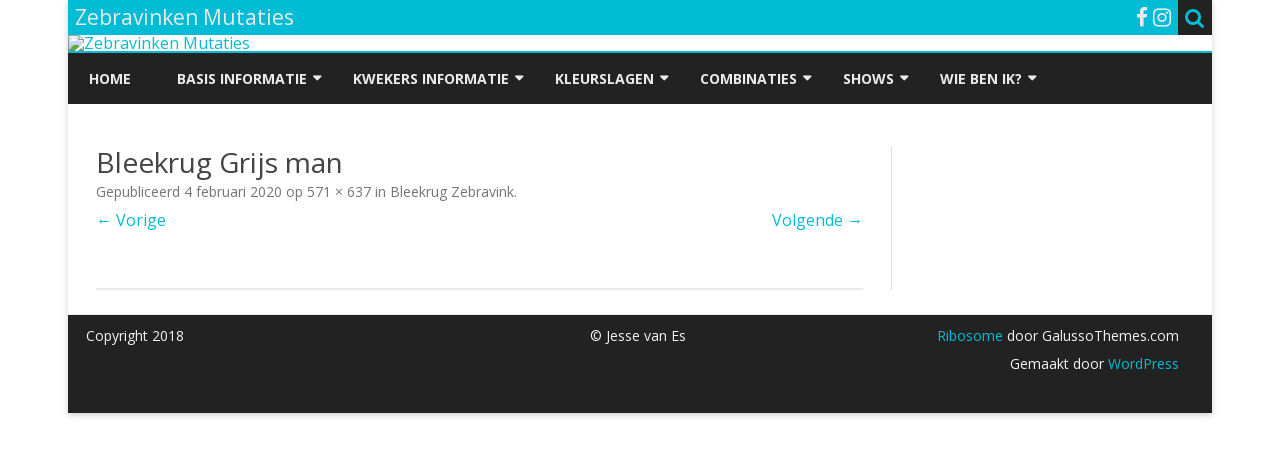

--- FILE ---
content_type: text/html; charset=UTF-8
request_url: https://www.zebravinkenmutaties.nl/bleekrug-zebravink/bleekrug-grijs-man-2/
body_size: 11923
content:
<!DOCTYPE html>
<html lang="nl-NL">
<head>
<meta charset="UTF-8" />
<meta name="viewport" content="width=device-width" />
<link rel="profile" href="http://gmpg.org/xfn/11" />
<link rel="pingback" href="https://www.zebravinkenmutaties.nl/xmlrpc.php" />
<meta name='robots' content='index, follow, max-image-preview:large, max-snippet:-1, max-video-preview:-1' />
	<style>img:is([sizes="auto" i], [sizes^="auto," i]) { contain-intrinsic-size: 3000px 1500px }</style>
	
	<!-- This site is optimized with the Yoast SEO plugin v25.3.1 - https://yoast.com/wordpress/plugins/seo/ -->
	<title>Bleekrug Grijs man - Zebravinken Mutaties</title>
	<link rel="canonical" href="https://www.zebravinkenmutaties.nl/bleekrug-zebravink/bleekrug-grijs-man-2/" />
	<meta property="og:locale" content="nl_NL" />
	<meta property="og:type" content="article" />
	<meta property="og:title" content="Bleekrug Grijs man - Zebravinken Mutaties" />
	<meta property="og:url" content="https://www.zebravinkenmutaties.nl/bleekrug-zebravink/bleekrug-grijs-man-2/" />
	<meta property="og:site_name" content="Zebravinken Mutaties" />
	<meta property="article:publisher" content="https://www.facebook.com/zebravinkenmutaties/" />
	<meta property="og:image" content="https://www.zebravinkenmutaties.nl/bleekrug-zebravink/bleekrug-grijs-man-2" />
	<meta property="og:image:width" content="571" />
	<meta property="og:image:height" content="637" />
	<meta property="og:image:type" content="image/jpeg" />
	<meta name="twitter:card" content="summary_large_image" />
	<script type="application/ld+json" class="yoast-schema-graph">{"@context":"https://schema.org","@graph":[{"@type":"WebPage","@id":"https://www.zebravinkenmutaties.nl/bleekrug-zebravink/bleekrug-grijs-man-2/","url":"https://www.zebravinkenmutaties.nl/bleekrug-zebravink/bleekrug-grijs-man-2/","name":"Bleekrug Grijs man - Zebravinken Mutaties","isPartOf":{"@id":"https://www.zebravinkenmutaties.nl/#website"},"primaryImageOfPage":{"@id":"https://www.zebravinkenmutaties.nl/bleekrug-zebravink/bleekrug-grijs-man-2/#primaryimage"},"image":{"@id":"https://www.zebravinkenmutaties.nl/bleekrug-zebravink/bleekrug-grijs-man-2/#primaryimage"},"thumbnailUrl":"https://www.zebravinkenmutaties.nl/wp-content/uploads/2020/02/Bleekrug-Grijs-man.jpg","datePublished":"2020-02-03T23:14:03+00:00","breadcrumb":{"@id":"https://www.zebravinkenmutaties.nl/bleekrug-zebravink/bleekrug-grijs-man-2/#breadcrumb"},"inLanguage":"nl-NL","potentialAction":[{"@type":"ReadAction","target":["https://www.zebravinkenmutaties.nl/bleekrug-zebravink/bleekrug-grijs-man-2/"]}]},{"@type":"ImageObject","inLanguage":"nl-NL","@id":"https://www.zebravinkenmutaties.nl/bleekrug-zebravink/bleekrug-grijs-man-2/#primaryimage","url":"https://www.zebravinkenmutaties.nl/wp-content/uploads/2020/02/Bleekrug-Grijs-man.jpg","contentUrl":"https://www.zebravinkenmutaties.nl/wp-content/uploads/2020/02/Bleekrug-Grijs-man.jpg","width":571,"height":637},{"@type":"BreadcrumbList","@id":"https://www.zebravinkenmutaties.nl/bleekrug-zebravink/bleekrug-grijs-man-2/#breadcrumb","itemListElement":[{"@type":"ListItem","position":1,"name":"Home","item":"https://www.zebravinkenmutaties.nl/"},{"@type":"ListItem","position":2,"name":"Bleekrug Zebravink","item":"https://www.zebravinkenmutaties.nl/bleekrug-zebravink/"},{"@type":"ListItem","position":3,"name":"Bleekrug Grijs man"}]},{"@type":"WebSite","@id":"https://www.zebravinkenmutaties.nl/#website","url":"https://www.zebravinkenmutaties.nl/","name":"Zebravinken Mutaties","description":"Informatie over kleurslagen, kweek en Tentoonstelling van de zebravink.","potentialAction":[{"@type":"SearchAction","target":{"@type":"EntryPoint","urlTemplate":"https://www.zebravinkenmutaties.nl/?s={search_term_string}"},"query-input":{"@type":"PropertyValueSpecification","valueRequired":true,"valueName":"search_term_string"}}],"inLanguage":"nl-NL"}]}</script>
	<!-- / Yoast SEO plugin. -->


<link rel='dns-prefetch' href='//maxcdn.bootstrapcdn.com' />
<link rel='dns-prefetch' href='//fonts.googleapis.com' />
<link href='https://fonts.gstatic.com' crossorigin rel='preconnect' />
<link rel="alternate" type="application/rss+xml" title="Zebravinken Mutaties &raquo; feed" href="https://www.zebravinkenmutaties.nl/feed/" />
<link rel="alternate" type="application/rss+xml" title="Zebravinken Mutaties &raquo; reacties feed" href="https://www.zebravinkenmutaties.nl/comments/feed/" />
<script type="text/javascript">
/* <![CDATA[ */
window._wpemojiSettings = {"baseUrl":"https:\/\/s.w.org\/images\/core\/emoji\/16.0.1\/72x72\/","ext":".png","svgUrl":"https:\/\/s.w.org\/images\/core\/emoji\/16.0.1\/svg\/","svgExt":".svg","source":{"concatemoji":"https:\/\/www.zebravinkenmutaties.nl\/wp-includes\/js\/wp-emoji-release.min.js?ver=6.8.3"}};
/*! This file is auto-generated */
!function(s,n){var o,i,e;function c(e){try{var t={supportTests:e,timestamp:(new Date).valueOf()};sessionStorage.setItem(o,JSON.stringify(t))}catch(e){}}function p(e,t,n){e.clearRect(0,0,e.canvas.width,e.canvas.height),e.fillText(t,0,0);var t=new Uint32Array(e.getImageData(0,0,e.canvas.width,e.canvas.height).data),a=(e.clearRect(0,0,e.canvas.width,e.canvas.height),e.fillText(n,0,0),new Uint32Array(e.getImageData(0,0,e.canvas.width,e.canvas.height).data));return t.every(function(e,t){return e===a[t]})}function u(e,t){e.clearRect(0,0,e.canvas.width,e.canvas.height),e.fillText(t,0,0);for(var n=e.getImageData(16,16,1,1),a=0;a<n.data.length;a++)if(0!==n.data[a])return!1;return!0}function f(e,t,n,a){switch(t){case"flag":return n(e,"\ud83c\udff3\ufe0f\u200d\u26a7\ufe0f","\ud83c\udff3\ufe0f\u200b\u26a7\ufe0f")?!1:!n(e,"\ud83c\udde8\ud83c\uddf6","\ud83c\udde8\u200b\ud83c\uddf6")&&!n(e,"\ud83c\udff4\udb40\udc67\udb40\udc62\udb40\udc65\udb40\udc6e\udb40\udc67\udb40\udc7f","\ud83c\udff4\u200b\udb40\udc67\u200b\udb40\udc62\u200b\udb40\udc65\u200b\udb40\udc6e\u200b\udb40\udc67\u200b\udb40\udc7f");case"emoji":return!a(e,"\ud83e\udedf")}return!1}function g(e,t,n,a){var r="undefined"!=typeof WorkerGlobalScope&&self instanceof WorkerGlobalScope?new OffscreenCanvas(300,150):s.createElement("canvas"),o=r.getContext("2d",{willReadFrequently:!0}),i=(o.textBaseline="top",o.font="600 32px Arial",{});return e.forEach(function(e){i[e]=t(o,e,n,a)}),i}function t(e){var t=s.createElement("script");t.src=e,t.defer=!0,s.head.appendChild(t)}"undefined"!=typeof Promise&&(o="wpEmojiSettingsSupports",i=["flag","emoji"],n.supports={everything:!0,everythingExceptFlag:!0},e=new Promise(function(e){s.addEventListener("DOMContentLoaded",e,{once:!0})}),new Promise(function(t){var n=function(){try{var e=JSON.parse(sessionStorage.getItem(o));if("object"==typeof e&&"number"==typeof e.timestamp&&(new Date).valueOf()<e.timestamp+604800&&"object"==typeof e.supportTests)return e.supportTests}catch(e){}return null}();if(!n){if("undefined"!=typeof Worker&&"undefined"!=typeof OffscreenCanvas&&"undefined"!=typeof URL&&URL.createObjectURL&&"undefined"!=typeof Blob)try{var e="postMessage("+g.toString()+"("+[JSON.stringify(i),f.toString(),p.toString(),u.toString()].join(",")+"));",a=new Blob([e],{type:"text/javascript"}),r=new Worker(URL.createObjectURL(a),{name:"wpTestEmojiSupports"});return void(r.onmessage=function(e){c(n=e.data),r.terminate(),t(n)})}catch(e){}c(n=g(i,f,p,u))}t(n)}).then(function(e){for(var t in e)n.supports[t]=e[t],n.supports.everything=n.supports.everything&&n.supports[t],"flag"!==t&&(n.supports.everythingExceptFlag=n.supports.everythingExceptFlag&&n.supports[t]);n.supports.everythingExceptFlag=n.supports.everythingExceptFlag&&!n.supports.flag,n.DOMReady=!1,n.readyCallback=function(){n.DOMReady=!0}}).then(function(){return e}).then(function(){var e;n.supports.everything||(n.readyCallback(),(e=n.source||{}).concatemoji?t(e.concatemoji):e.wpemoji&&e.twemoji&&(t(e.twemoji),t(e.wpemoji)))}))}((window,document),window._wpemojiSettings);
/* ]]> */
</script>

<link rel='stylesheet' id='sbi_styles-css' href='https://www.zebravinkenmutaties.nl/wp-content/plugins/instagram-feed/css/sbi-styles.min.css?ver=6.9.1' type='text/css' media='all' />
<style id='wp-emoji-styles-inline-css' type='text/css'>

	img.wp-smiley, img.emoji {
		display: inline !important;
		border: none !important;
		box-shadow: none !important;
		height: 1em !important;
		width: 1em !important;
		margin: 0 0.07em !important;
		vertical-align: -0.1em !important;
		background: none !important;
		padding: 0 !important;
	}
</style>
<link rel='stylesheet' id='wp-block-library-css' href='https://www.zebravinkenmutaties.nl/wp-includes/css/dist/block-library/style.min.css?ver=6.8.3' type='text/css' media='all' />
<style id='wp-block-library-theme-inline-css' type='text/css'>
.wp-block-audio :where(figcaption){color:#555;font-size:13px;text-align:center}.is-dark-theme .wp-block-audio :where(figcaption){color:#ffffffa6}.wp-block-audio{margin:0 0 1em}.wp-block-code{border:1px solid #ccc;border-radius:4px;font-family:Menlo,Consolas,monaco,monospace;padding:.8em 1em}.wp-block-embed :where(figcaption){color:#555;font-size:13px;text-align:center}.is-dark-theme .wp-block-embed :where(figcaption){color:#ffffffa6}.wp-block-embed{margin:0 0 1em}.blocks-gallery-caption{color:#555;font-size:13px;text-align:center}.is-dark-theme .blocks-gallery-caption{color:#ffffffa6}:root :where(.wp-block-image figcaption){color:#555;font-size:13px;text-align:center}.is-dark-theme :root :where(.wp-block-image figcaption){color:#ffffffa6}.wp-block-image{margin:0 0 1em}.wp-block-pullquote{border-bottom:4px solid;border-top:4px solid;color:currentColor;margin-bottom:1.75em}.wp-block-pullquote cite,.wp-block-pullquote footer,.wp-block-pullquote__citation{color:currentColor;font-size:.8125em;font-style:normal;text-transform:uppercase}.wp-block-quote{border-left:.25em solid;margin:0 0 1.75em;padding-left:1em}.wp-block-quote cite,.wp-block-quote footer{color:currentColor;font-size:.8125em;font-style:normal;position:relative}.wp-block-quote:where(.has-text-align-right){border-left:none;border-right:.25em solid;padding-left:0;padding-right:1em}.wp-block-quote:where(.has-text-align-center){border:none;padding-left:0}.wp-block-quote.is-large,.wp-block-quote.is-style-large,.wp-block-quote:where(.is-style-plain){border:none}.wp-block-search .wp-block-search__label{font-weight:700}.wp-block-search__button{border:1px solid #ccc;padding:.375em .625em}:where(.wp-block-group.has-background){padding:1.25em 2.375em}.wp-block-separator.has-css-opacity{opacity:.4}.wp-block-separator{border:none;border-bottom:2px solid;margin-left:auto;margin-right:auto}.wp-block-separator.has-alpha-channel-opacity{opacity:1}.wp-block-separator:not(.is-style-wide):not(.is-style-dots){width:100px}.wp-block-separator.has-background:not(.is-style-dots){border-bottom:none;height:1px}.wp-block-separator.has-background:not(.is-style-wide):not(.is-style-dots){height:2px}.wp-block-table{margin:0 0 1em}.wp-block-table td,.wp-block-table th{word-break:normal}.wp-block-table :where(figcaption){color:#555;font-size:13px;text-align:center}.is-dark-theme .wp-block-table :where(figcaption){color:#ffffffa6}.wp-block-video :where(figcaption){color:#555;font-size:13px;text-align:center}.is-dark-theme .wp-block-video :where(figcaption){color:#ffffffa6}.wp-block-video{margin:0 0 1em}:root :where(.wp-block-template-part.has-background){margin-bottom:0;margin-top:0;padding:1.25em 2.375em}
</style>
<style id='classic-theme-styles-inline-css' type='text/css'>
/*! This file is auto-generated */
.wp-block-button__link{color:#fff;background-color:#32373c;border-radius:9999px;box-shadow:none;text-decoration:none;padding:calc(.667em + 2px) calc(1.333em + 2px);font-size:1.125em}.wp-block-file__button{background:#32373c;color:#fff;text-decoration:none}
</style>
<style id='global-styles-inline-css' type='text/css'>
:root{--wp--preset--aspect-ratio--square: 1;--wp--preset--aspect-ratio--4-3: 4/3;--wp--preset--aspect-ratio--3-4: 3/4;--wp--preset--aspect-ratio--3-2: 3/2;--wp--preset--aspect-ratio--2-3: 2/3;--wp--preset--aspect-ratio--16-9: 16/9;--wp--preset--aspect-ratio--9-16: 9/16;--wp--preset--color--black: #000000;--wp--preset--color--cyan-bluish-gray: #abb8c3;--wp--preset--color--white: #fff;--wp--preset--color--pale-pink: #f78da7;--wp--preset--color--vivid-red: #cf2e2e;--wp--preset--color--luminous-vivid-orange: #ff6900;--wp--preset--color--luminous-vivid-amber: #fcb900;--wp--preset--color--light-green-cyan: #7bdcb5;--wp--preset--color--vivid-green-cyan: #00d084;--wp--preset--color--pale-cyan-blue: #8ed1fc;--wp--preset--color--vivid-cyan-blue: #0693e3;--wp--preset--color--vivid-purple: #9b51e0;--wp--preset--color--theme-color: #00BCD5;--wp--preset--color--dark-gray: #333;--wp--preset--color--medium-gray: #999;--wp--preset--color--light-gray: #f2f2f2;--wp--preset--gradient--vivid-cyan-blue-to-vivid-purple: linear-gradient(135deg,rgba(6,147,227,1) 0%,rgb(155,81,224) 100%);--wp--preset--gradient--light-green-cyan-to-vivid-green-cyan: linear-gradient(135deg,rgb(122,220,180) 0%,rgb(0,208,130) 100%);--wp--preset--gradient--luminous-vivid-amber-to-luminous-vivid-orange: linear-gradient(135deg,rgba(252,185,0,1) 0%,rgba(255,105,0,1) 100%);--wp--preset--gradient--luminous-vivid-orange-to-vivid-red: linear-gradient(135deg,rgba(255,105,0,1) 0%,rgb(207,46,46) 100%);--wp--preset--gradient--very-light-gray-to-cyan-bluish-gray: linear-gradient(135deg,rgb(238,238,238) 0%,rgb(169,184,195) 100%);--wp--preset--gradient--cool-to-warm-spectrum: linear-gradient(135deg,rgb(74,234,220) 0%,rgb(151,120,209) 20%,rgb(207,42,186) 40%,rgb(238,44,130) 60%,rgb(251,105,98) 80%,rgb(254,248,76) 100%);--wp--preset--gradient--blush-light-purple: linear-gradient(135deg,rgb(255,206,236) 0%,rgb(152,150,240) 100%);--wp--preset--gradient--blush-bordeaux: linear-gradient(135deg,rgb(254,205,165) 0%,rgb(254,45,45) 50%,rgb(107,0,62) 100%);--wp--preset--gradient--luminous-dusk: linear-gradient(135deg,rgb(255,203,112) 0%,rgb(199,81,192) 50%,rgb(65,88,208) 100%);--wp--preset--gradient--pale-ocean: linear-gradient(135deg,rgb(255,245,203) 0%,rgb(182,227,212) 50%,rgb(51,167,181) 100%);--wp--preset--gradient--electric-grass: linear-gradient(135deg,rgb(202,248,128) 0%,rgb(113,206,126) 100%);--wp--preset--gradient--midnight: linear-gradient(135deg,rgb(2,3,129) 0%,rgb(40,116,252) 100%);--wp--preset--font-size--small: 12px;--wp--preset--font-size--medium: 20px;--wp--preset--font-size--large: 20px;--wp--preset--font-size--x-large: 42px;--wp--preset--font-size--normal: 16px;--wp--preset--font-size--huge: 24px;--wp--preset--spacing--20: 0.44rem;--wp--preset--spacing--30: 0.67rem;--wp--preset--spacing--40: 1rem;--wp--preset--spacing--50: 1.5rem;--wp--preset--spacing--60: 2.25rem;--wp--preset--spacing--70: 3.38rem;--wp--preset--spacing--80: 5.06rem;--wp--preset--shadow--natural: 6px 6px 9px rgba(0, 0, 0, 0.2);--wp--preset--shadow--deep: 12px 12px 50px rgba(0, 0, 0, 0.4);--wp--preset--shadow--sharp: 6px 6px 0px rgba(0, 0, 0, 0.2);--wp--preset--shadow--outlined: 6px 6px 0px -3px rgba(255, 255, 255, 1), 6px 6px rgba(0, 0, 0, 1);--wp--preset--shadow--crisp: 6px 6px 0px rgba(0, 0, 0, 1);}:where(.is-layout-flex){gap: 0.5em;}:where(.is-layout-grid){gap: 0.5em;}body .is-layout-flex{display: flex;}.is-layout-flex{flex-wrap: wrap;align-items: center;}.is-layout-flex > :is(*, div){margin: 0;}body .is-layout-grid{display: grid;}.is-layout-grid > :is(*, div){margin: 0;}:where(.wp-block-columns.is-layout-flex){gap: 2em;}:where(.wp-block-columns.is-layout-grid){gap: 2em;}:where(.wp-block-post-template.is-layout-flex){gap: 1.25em;}:where(.wp-block-post-template.is-layout-grid){gap: 1.25em;}.has-black-color{color: var(--wp--preset--color--black) !important;}.has-cyan-bluish-gray-color{color: var(--wp--preset--color--cyan-bluish-gray) !important;}.has-white-color{color: var(--wp--preset--color--white) !important;}.has-pale-pink-color{color: var(--wp--preset--color--pale-pink) !important;}.has-vivid-red-color{color: var(--wp--preset--color--vivid-red) !important;}.has-luminous-vivid-orange-color{color: var(--wp--preset--color--luminous-vivid-orange) !important;}.has-luminous-vivid-amber-color{color: var(--wp--preset--color--luminous-vivid-amber) !important;}.has-light-green-cyan-color{color: var(--wp--preset--color--light-green-cyan) !important;}.has-vivid-green-cyan-color{color: var(--wp--preset--color--vivid-green-cyan) !important;}.has-pale-cyan-blue-color{color: var(--wp--preset--color--pale-cyan-blue) !important;}.has-vivid-cyan-blue-color{color: var(--wp--preset--color--vivid-cyan-blue) !important;}.has-vivid-purple-color{color: var(--wp--preset--color--vivid-purple) !important;}.has-black-background-color{background-color: var(--wp--preset--color--black) !important;}.has-cyan-bluish-gray-background-color{background-color: var(--wp--preset--color--cyan-bluish-gray) !important;}.has-white-background-color{background-color: var(--wp--preset--color--white) !important;}.has-pale-pink-background-color{background-color: var(--wp--preset--color--pale-pink) !important;}.has-vivid-red-background-color{background-color: var(--wp--preset--color--vivid-red) !important;}.has-luminous-vivid-orange-background-color{background-color: var(--wp--preset--color--luminous-vivid-orange) !important;}.has-luminous-vivid-amber-background-color{background-color: var(--wp--preset--color--luminous-vivid-amber) !important;}.has-light-green-cyan-background-color{background-color: var(--wp--preset--color--light-green-cyan) !important;}.has-vivid-green-cyan-background-color{background-color: var(--wp--preset--color--vivid-green-cyan) !important;}.has-pale-cyan-blue-background-color{background-color: var(--wp--preset--color--pale-cyan-blue) !important;}.has-vivid-cyan-blue-background-color{background-color: var(--wp--preset--color--vivid-cyan-blue) !important;}.has-vivid-purple-background-color{background-color: var(--wp--preset--color--vivid-purple) !important;}.has-black-border-color{border-color: var(--wp--preset--color--black) !important;}.has-cyan-bluish-gray-border-color{border-color: var(--wp--preset--color--cyan-bluish-gray) !important;}.has-white-border-color{border-color: var(--wp--preset--color--white) !important;}.has-pale-pink-border-color{border-color: var(--wp--preset--color--pale-pink) !important;}.has-vivid-red-border-color{border-color: var(--wp--preset--color--vivid-red) !important;}.has-luminous-vivid-orange-border-color{border-color: var(--wp--preset--color--luminous-vivid-orange) !important;}.has-luminous-vivid-amber-border-color{border-color: var(--wp--preset--color--luminous-vivid-amber) !important;}.has-light-green-cyan-border-color{border-color: var(--wp--preset--color--light-green-cyan) !important;}.has-vivid-green-cyan-border-color{border-color: var(--wp--preset--color--vivid-green-cyan) !important;}.has-pale-cyan-blue-border-color{border-color: var(--wp--preset--color--pale-cyan-blue) !important;}.has-vivid-cyan-blue-border-color{border-color: var(--wp--preset--color--vivid-cyan-blue) !important;}.has-vivid-purple-border-color{border-color: var(--wp--preset--color--vivid-purple) !important;}.has-vivid-cyan-blue-to-vivid-purple-gradient-background{background: var(--wp--preset--gradient--vivid-cyan-blue-to-vivid-purple) !important;}.has-light-green-cyan-to-vivid-green-cyan-gradient-background{background: var(--wp--preset--gradient--light-green-cyan-to-vivid-green-cyan) !important;}.has-luminous-vivid-amber-to-luminous-vivid-orange-gradient-background{background: var(--wp--preset--gradient--luminous-vivid-amber-to-luminous-vivid-orange) !important;}.has-luminous-vivid-orange-to-vivid-red-gradient-background{background: var(--wp--preset--gradient--luminous-vivid-orange-to-vivid-red) !important;}.has-very-light-gray-to-cyan-bluish-gray-gradient-background{background: var(--wp--preset--gradient--very-light-gray-to-cyan-bluish-gray) !important;}.has-cool-to-warm-spectrum-gradient-background{background: var(--wp--preset--gradient--cool-to-warm-spectrum) !important;}.has-blush-light-purple-gradient-background{background: var(--wp--preset--gradient--blush-light-purple) !important;}.has-blush-bordeaux-gradient-background{background: var(--wp--preset--gradient--blush-bordeaux) !important;}.has-luminous-dusk-gradient-background{background: var(--wp--preset--gradient--luminous-dusk) !important;}.has-pale-ocean-gradient-background{background: var(--wp--preset--gradient--pale-ocean) !important;}.has-electric-grass-gradient-background{background: var(--wp--preset--gradient--electric-grass) !important;}.has-midnight-gradient-background{background: var(--wp--preset--gradient--midnight) !important;}.has-small-font-size{font-size: var(--wp--preset--font-size--small) !important;}.has-medium-font-size{font-size: var(--wp--preset--font-size--medium) !important;}.has-large-font-size{font-size: var(--wp--preset--font-size--large) !important;}.has-x-large-font-size{font-size: var(--wp--preset--font-size--x-large) !important;}
:where(.wp-block-post-template.is-layout-flex){gap: 1.25em;}:where(.wp-block-post-template.is-layout-grid){gap: 1.25em;}
:where(.wp-block-columns.is-layout-flex){gap: 2em;}:where(.wp-block-columns.is-layout-grid){gap: 2em;}
:root :where(.wp-block-pullquote){font-size: 1.5em;line-height: 1.6;}
</style>
<link rel='stylesheet' id='cff-css' href='https://www.zebravinkenmutaties.nl/wp-content/plugins/custom-facebook-feed/assets/css/cff-style.min.css?ver=4.3.2' type='text/css' media='all' />
<link rel='stylesheet' id='sb-font-awesome-css' href='https://maxcdn.bootstrapcdn.com/font-awesome/4.7.0/css/font-awesome.min.css?ver=6.8.3' type='text/css' media='all' />
<link rel='stylesheet' id='ribosome-fonts-css' href='https://fonts.googleapis.com/css?family=Open+Sans:400italic,700italic,400,700&#038;subset=latin,latin-ext' type='text/css' media='all' />
<link rel='stylesheet' id='ribosome-style-css' href='https://www.zebravinkenmutaties.nl/wp-content/themes/ribosome/style.css?ver=2.5.0' type='text/css' media='all' />
<link rel='stylesheet' id='ribosome-block-style-css' href='https://www.zebravinkenmutaties.nl/wp-content/themes/ribosome/css/blocks.css?ver=2.5.0' type='text/css' media='all' />
<!--[if lt IE 9]>
<link rel='stylesheet' id='ribosome-ie-css' href='https://www.zebravinkenmutaties.nl/wp-content/themes/ribosome/css/ie.css?ver=20121010' type='text/css' media='all' />
<![endif]-->
<link rel='stylesheet' id='dashicons-css' href='https://www.zebravinkenmutaties.nl/wp-includes/css/dashicons.min.css?ver=6.8.3' type='text/css' media='all' />
<link rel='stylesheet' id='font-awesome-css' href='https://www.zebravinkenmutaties.nl/wp-content/themes/ribosome/css/font-awesome-4.7.0/css/font-awesome.min.css?ver=6.8.3' type='text/css' media='all' />
<link rel='stylesheet' id='tablepress-default-css' href='https://www.zebravinkenmutaties.nl/wp-content/plugins/tablepress/css/build/default.css?ver=3.1.3' type='text/css' media='all' />
<script type="text/javascript" src="https://www.zebravinkenmutaties.nl/wp-includes/js/jquery/jquery.min.js?ver=3.7.1" id="jquery-core-js"></script>
<script type="text/javascript" src="https://www.zebravinkenmutaties.nl/wp-includes/js/jquery/jquery-migrate.min.js?ver=3.4.1" id="jquery-migrate-js"></script>
<link rel="https://api.w.org/" href="https://www.zebravinkenmutaties.nl/wp-json/" /><link rel="alternate" title="JSON" type="application/json" href="https://www.zebravinkenmutaties.nl/wp-json/wp/v2/media/1581" /><link rel="EditURI" type="application/rsd+xml" title="RSD" href="https://www.zebravinkenmutaties.nl/xmlrpc.php?rsd" />
<meta name="generator" content="WordPress 6.8.3" />
<link rel='shortlink' href='https://www.zebravinkenmutaties.nl/?p=1581' />
<link rel="alternate" title="oEmbed (JSON)" type="application/json+oembed" href="https://www.zebravinkenmutaties.nl/wp-json/oembed/1.0/embed?url=https%3A%2F%2Fwww.zebravinkenmutaties.nl%2Fbleekrug-zebravink%2Fbleekrug-grijs-man-2%2F" />
<link rel="alternate" title="oEmbed (XML)" type="text/xml+oembed" href="https://www.zebravinkenmutaties.nl/wp-json/oembed/1.0/embed?url=https%3A%2F%2Fwww.zebravinkenmutaties.nl%2Fbleekrug-zebravink%2Fbleekrug-grijs-man-2%2F&#038;format=xml" />
	<style type='text/css'>
		a {color: #00BCD5;}
	a:hover {color: #00BCD5;}
	.social-icon-wrapper a:hover {color: #00BCD5;}
	.toggle-search {color: #00BCD5;}
	.prefix-widget-title {color: #00BCD5;}
	.sub-title a:hover {color:#00BCD5;}
	.entry-content a:visited,.comment-content a:visited {color:#00BCD5;}
	button, input[type="submit"], input[type="button"], input[type="reset"] {background-color:#00BCD5 !important;}
	.bypostauthor cite span {background-color:#00BCD5;}
	.entry-header .entry-title a:hover {color:#00BCD5 ;}
	.archive-header {border-left-color:#00BCD5;}
	.main-navigation .current-menu-item > a,
	.main-navigation .current-menu-ancestor > a,
	.main-navigation .current_page_item > a,
	.main-navigation .current_page_ancestor > a {color: #00BCD5;}
	.main-navigation li a:hover  {color: #00BCD5;}

	.widget-area .widget a:hover {
		color: #00BCD5 !important;
	}
	footer[role="contentinfo"] a:hover {
		color: #00BCD5;
	}
	.author-info a {color: #00BCD5;}
	.entry-meta a:hover {
	color: #00BCD5;
	}
	.format-status .entry-header header a:hover {
		color: #00BCD5;
	}
	.comments-area article header a:hover {
		color: #00BCD5;
	}
	a.comment-reply-link:hover,
	a.comment-edit-link:hover {
		color: #00BCD5;
	}
	.currenttext, .paginacion a:hover {background-color:#00BCD5;}
	.aside{border-left-color:#00BCD5 !important;}
	blockquote{border-left-color:#00BCD5;}
	.logo-header-wrapper{background-color:#00BCD5;}
	h3.cabeceras-fp {border-bottom-color:#00BCD5;}
	.encabezados-front-page {background-color:#00BCD5;}
	.icono-caja-destacados {color: #00BCD5;}
	.enlace-caja-destacados:hover {background-color: #00BCD5;}
	h2.comments-title {border-left-color:#00BCD5;}
	/* Gutenberg */
	.has-theme-color-color,
	a.has-theme-color-color:hover {
		color: #00BCD5;
	}
	.has-theme-color-background-color {
		background-color:#00BCD5;
	}

			.top-bar {
			background-color: #00BCD5;
		}
		.social-icon-wrapper a:hover {
			color:#fff;
		}
	
			.blog-info-sin-imagen {background-color: #00BCD5;}
	
			.widget-title-tab{
			background-color:#00BCD5;
			color:#fff;
		}
		.widget-title-tab a.rsswidget{color:#fff !important;}
		h3.widget-title { border-bottom:2px solid #00BCD5;}
	
	
			.main-navigation {border-top:2px solid #00BCD5}
	
	
			.logo-header-wrapper {background-color:#ffffff;}
	
	
	
		body.custom-font-enabled {font-family: "Open Sans", Arial, Verdana;}

			@media screen and (min-width: 768px) {
			#primary {float:left;}
			#secondary {float:right;}
			.site-content {
				border-left: none;
				padding-left:0;
				padding-right: 24px;
				padding-right:1.714285714285714rem;
			}

		}
		@media screen and (min-width: 960px) {
			.site-content {
				border-right: 1px solid #e0e0e0;
			}
		}
	
	@media screen and (min-width: 768px) {
			.excerpt-wrapper{border-left:2px solid #00BCD5;}
	
	
		.main-navigation ul.nav-menu,
		.main-navigation div.nav-menu > ul {
			background-color:#222222;
			border-top:none;
			border-bottom:none;
		}
		.main-navigation li a {
			color:#EAEAEA;
		}
		.main-navigation li ul li a {
			color:#444;
		}

		.main-navigation li ul li a {
			background-color:#222222;
			color:#eaeaea;
			border-bottom-color:#444444;
		}
		.main-navigation li ul li a:hover {
			background-color:#222222;
			color:#00BCD5;
		}

	
		}
	</style>

	<style type="text/css" id="ribosome-header-css">
			.site-header h1 a,
		.site-header h2 {
			color: #eaeaea;
		}
		</style>
	</head>

<body class="attachment wp-singular attachment-template-default attachmentid-1581 attachment-jpeg wp-embed-responsive wp-theme-ribosome full-width custom-font-enabled single-author">

<div id="page" class="hfeed site">

	<header id="masthead" class="site-header" role="banner">

		<div class="top-bar">
		
		<div class="boton-menu-movil"><i class="fa fa-align-justify"></i> Menu</div>

					<div class="blog-title-wrapper">
				Zebravinken Mutaties			</div>
		
		<div class="toggle-search"><i class="fa fa-search"></i></div>
		<div class="social-icon-wrapper">
			
							<a href="https://www.facebook.com/zebravinkenmutaties/" title="Facebook" target="_blank"><i class="fa fa-facebook"></i></a>
			
			
			
			
							<a href="https://www.instagram.com/zebravinkenmutaties/" title="Instagram" target="_blank"><i class="fa fa-instagram"></i></a>
			
			
			
					</div><!-- .social-icon-wrapper -->
	</div><!-- .top-bar -->

	<div class="wrapper-search-top-bar">
		<div class="search-top-bar">
				<div>
		<form method="get" id="searchform-toggle" action="https://www.zebravinkenmutaties.nl/">
			<label for="s" class="assistive-text">Zoek</label>
			<input type="search" class="txt-search" name="s" id="s" />
			<input type="submit" name="submit" id="btn-search" value="Zoek" />
		</form>
    </div>		</div>
	</div>
			<div style="position:relative">
				
<div id="menu-movil">
	<div class="search-form-movil">
		<form method="get" id="searchform-movil" action="https://www.zebravinkenmutaties.nl/">
			<label for="s" class="assistive-text">Zoek</label>
			<input type="search" class="txt-search-movil" placeholder="Zoeken..." name="s" id="s" />
			<input type="submit" name="submit" id="btn-search-movil" value="Zoek" />
		</form>
	</div><!-- search-form-movil -->
	<div class="menu-movil-enlaces">
		<div class="menu-informatie-container"><ul id="menu-informatie" class="nav-menu"><li id="menu-item-12" class="menu-item menu-item-type-post_type menu-item-object-page menu-item-home menu-item-12"><a href="https://www.zebravinkenmutaties.nl/">Home</a></li>
<li id="menu-item-8" class="menu-item menu-item-type-post_type menu-item-object-page menu-item-has-children menu-item-8"><a href="https://www.zebravinkenmutaties.nl/zebravinken-informatie/">Basis Informatie</a>
<ul class="sub-menu">
	<li id="menu-item-441" class="menu-item menu-item-type-post_type menu-item-object-page menu-item-441"><a href="https://www.zebravinkenmutaties.nl/zebravink-man-of-pop/">Man of Pop?</a></li>
	<li id="menu-item-1477" class="menu-item menu-item-type-post_type menu-item-object-page menu-item-1477"><a href="https://www.zebravinkenmutaties.nl/leeftijd-zebravinken/">Leeftijd</a></li>
	<li id="menu-item-729" class="menu-item menu-item-type-post_type menu-item-object-page menu-item-has-children menu-item-729"><a href="https://www.zebravinkenmutaties.nl/zebravinken-huisvesting/">Huisvesting</a>
	<ul class="sub-menu">
		<li id="menu-item-767" class="menu-item menu-item-type-post_type menu-item-object-page menu-item-767"><a href="https://www.zebravinkenmutaties.nl/zebravinken-buiten-houden/">Buiten Houden</a></li>
		<li id="menu-item-740" class="menu-item menu-item-type-post_type menu-item-object-page menu-item-740"><a href="https://www.zebravinkenmutaties.nl/hoeveel-zebravinken-bij-elkaar/">Hoeveel zebravinken?</a></li>
		<li id="menu-item-743" class="menu-item menu-item-type-post_type menu-item-object-page menu-item-743"><a href="https://www.zebravinkenmutaties.nl/zebravink-mannetjes-bij-elkaar/">mannetjes bij elkaar</a></li>
	</ul>
</li>
	<li id="menu-item-1162" class="menu-item menu-item-type-post_type menu-item-object-page menu-item-1162"><a href="https://www.zebravinkenmutaties.nl/zebravink-voeding/">Voeding</a></li>
	<li id="menu-item-434" class="menu-item menu-item-type-post_type menu-item-object-page menu-item-has-children menu-item-434"><a href="https://www.zebravinkenmutaties.nl/zebravinken-kweken/">Kweken</a>
	<ul class="sub-menu">
		<li id="menu-item-445" class="menu-item menu-item-type-post_type menu-item-object-page menu-item-445"><a href="https://www.zebravinkenmutaties.nl/zebravinken-koppelen/">Koppelen</a></li>
		<li id="menu-item-453" class="menu-item menu-item-type-post_type menu-item-object-page menu-item-453"><a href="https://www.zebravinkenmutaties.nl/zebravinken-nestkastjes/">Nestkastjes</a></li>
		<li id="menu-item-469" class="menu-item menu-item-type-post_type menu-item-object-page menu-item-469"><a href="https://www.zebravinkenmutaties.nl/zebravinken-eieren/">Eieren</a></li>
		<li id="menu-item-477" class="menu-item menu-item-type-post_type menu-item-object-page menu-item-477"><a href="https://www.zebravinkenmutaties.nl/zebravinken-broeden/">Broeden</a></li>
		<li id="menu-item-496" class="menu-item menu-item-type-post_type menu-item-object-page menu-item-496"><a href="https://www.zebravinkenmutaties.nl/zebravink-jongen/">Jongen</a></li>
		<li id="menu-item-737" class="menu-item menu-item-type-post_type menu-item-object-page menu-item-737"><a href="https://www.zebravinkenmutaties.nl/zebravinken-ringen-en-ringmaten/">Ringen</a></li>
		<li id="menu-item-514" class="menu-item menu-item-type-post_type menu-item-object-page menu-item-514"><a href="https://www.zebravinkenmutaties.nl/zebravinken-kweekrondes/">Kweekrondes</a></li>
	</ul>
</li>
	<li id="menu-item-1315" class="menu-item menu-item-type-post_type menu-item-object-page menu-item-1315"><a href="https://www.zebravinkenmutaties.nl/zebravinken-in-de-natuur/">In de Natuur</a></li>
	<li id="menu-item-609" class="menu-item menu-item-type-post_type menu-item-object-page menu-item-609"><a href="https://www.zebravinkenmutaties.nl/lichturen-bij-vogels/">Lichturen</a></li>
	<li id="menu-item-32" class="menu-item menu-item-type-post_type menu-item-object-page menu-item-32"><a href="https://www.zebravinkenmutaties.nl/eieren-bevrucht-of-onbevrucht/">Eieren bevrucht ?</a></li>
	<li id="menu-item-1233" class="menu-item menu-item-type-post_type menu-item-object-page menu-item-has-children menu-item-1233"><a href="https://www.zebravinkenmutaties.nl/ziektes/">Ziektes</a>
	<ul class="sub-menu">
		<li id="menu-item-1234" class="menu-item menu-item-type-post_type menu-item-object-page menu-item-1234"><a href="https://www.zebravinkenmutaties.nl/bloedluis/">Bloedluis</a></li>
		<li id="menu-item-1237" class="menu-item menu-item-type-post_type menu-item-object-page menu-item-1237"><a href="https://www.zebravinkenmutaties.nl/ontstoken-stuitklier/">Ontstoken Stuitklier</a></li>
		<li id="menu-item-1236" class="menu-item menu-item-type-post_type menu-item-object-page menu-item-1236"><a href="https://www.zebravinkenmutaties.nl/snavelmijt/">Snavelmijt</a></li>
		<li id="menu-item-1235" class="menu-item menu-item-type-post_type menu-item-object-page menu-item-1235"><a href="https://www.zebravinkenmutaties.nl/wormen/">Wormen</a></li>
	</ul>
</li>
	<li id="menu-item-551" class="menu-item menu-item-type-post_type menu-item-object-page menu-item-has-children menu-item-551"><a href="https://www.zebravinkenmutaties.nl/zebravinken-vererving/">Vererving</a>
	<ul class="sub-menu">
		<li id="menu-item-1898" class="menu-item menu-item-type-post_type menu-item-object-page menu-item-1898"><a href="https://www.zebravinkenmutaties.nl/begrippenlijst/">Begrippenlijst</a></li>
		<li id="menu-item-550" class="menu-item menu-item-type-post_type menu-item-object-page menu-item-550"><a href="https://www.zebravinkenmutaties.nl/autosomaal-dominante-vererving/">Dominant</a></li>
		<li id="menu-item-549" class="menu-item menu-item-type-post_type menu-item-object-page menu-item-549"><a href="https://www.zebravinkenmutaties.nl/autosomaal-recessieve-vererving/">Recessief</a></li>
		<li id="menu-item-548" class="menu-item menu-item-type-post_type menu-item-object-page menu-item-548"><a href="https://www.zebravinkenmutaties.nl/geslachtsgebonden-vererving/">Geslachtsgebonden</a></li>
		<li id="menu-item-938" class="menu-item menu-item-type-post_type menu-item-object-page menu-item-938"><a href="https://www.zebravinkenmutaties.nl/administratie-bijhouden/">Administratie</a></li>
	</ul>
</li>
	<li id="menu-item-654" class="menu-item menu-item-type-post_type menu-item-object-page menu-item-has-children menu-item-654"><a href="https://www.zebravinkenmutaties.nl/vogelclubs/">Vogelclubs</a>
	<ul class="sub-menu">
		<li id="menu-item-655" class="menu-item menu-item-type-post_type menu-item-object-page menu-item-655"><a href="https://www.zebravinkenmutaties.nl/plaatselijke-vogelvereniging/">Vogelvereniging</a></li>
		<li id="menu-item-656" class="menu-item menu-item-type-post_type menu-item-object-page menu-item-656"><a href="https://www.zebravinkenmutaties.nl/nbvv-nederlandse-bond-van-vogelliefhebbers/">Nederlandse Bond</a></li>
		<li id="menu-item-676" class="menu-item menu-item-type-post_type menu-item-object-page menu-item-676"><a href="https://www.zebravinkenmutaties.nl/nzc-nederlandse-zebravinken-club/">Zebravinken Club</a></li>
	</ul>
</li>
	<li id="menu-item-864" class="menu-item menu-item-type-post_type menu-item-object-page menu-item-864"><a href="https://www.zebravinkenmutaties.nl/zebravinken-links/">Links</a></li>
</ul>
</li>
<li id="menu-item-936" class="menu-item menu-item-type-post_type menu-item-object-page menu-item-has-children menu-item-936"><a href="https://www.zebravinkenmutaties.nl/kwekers-informatie/">Kwekers Informatie</a>
<ul class="sub-menu">
	<li id="menu-item-1541" class="menu-item menu-item-type-post_type menu-item-object-page menu-item-1541"><a href="https://www.zebravinkenmutaties.nl/zebra-finch-breeders-list-international/">Breeders List International</a></li>
	<li id="menu-item-784" class="menu-item menu-item-type-post_type menu-item-object-page menu-item-784"><a href="https://www.zebravinkenmutaties.nl/zebravinken-kwekerslijst-ringnummers/">Kwekerslijst NL</a></li>
	<li id="menu-item-1528" class="menu-item menu-item-type-post_type menu-item-object-page menu-item-1528"><a href="https://www.zebravinkenmutaties.nl/belgische-kwekerslijst-ringnummers/">Kwekerslijst BE</a></li>
	<li id="menu-item-939" class="menu-item menu-item-type-post_type menu-item-object-page menu-item-has-children menu-item-939"><a href="https://www.zebravinkenmutaties.nl/nzc-nederlandse-zebravinken-club/">NZC</a>
	<ul class="sub-menu">
		<li id="menu-item-1937" class="menu-item menu-item-type-post_type menu-item-object-page menu-item-1937"><a href="https://www.zebravinkenmutaties.nl/nzc-technische-dag-2023/">NZC Technische Dag 2023</a></li>
		<li id="menu-item-1081" class="menu-item menu-item-type-post_type menu-item-object-page menu-item-1081"><a href="https://www.zebravinkenmutaties.nl/zebravinken-boek-2/">Zebravinken Boek</a></li>
	</ul>
</li>
	<li id="menu-item-1936" class="menu-item menu-item-type-post_type menu-item-object-page menu-item-1936"><a href="https://www.zebravinkenmutaties.nl/nzc-technische-dag-2023/">NZC Technische Dag 2023</a></li>
	<li id="menu-item-940" class="menu-item menu-item-type-post_type menu-item-object-page menu-item-has-children menu-item-940"><a href="https://www.zebravinkenmutaties.nl/zebravinken-vererving/">Vererving</a>
	<ul class="sub-menu">
		<li id="menu-item-1823" class="menu-item menu-item-type-post_type menu-item-object-page menu-item-1823"><a href="https://www.zebravinkenmutaties.nl/begrippenlijst/">Begrippenlijst</a></li>
		<li id="menu-item-944" class="menu-item menu-item-type-post_type menu-item-object-page menu-item-944"><a href="https://www.zebravinkenmutaties.nl/autosomaal-recessieve-vererving/">Recessief</a></li>
		<li id="menu-item-943" class="menu-item menu-item-type-post_type menu-item-object-page menu-item-943"><a href="https://www.zebravinkenmutaties.nl/autosomaal-dominante-vererving/">Dominant</a></li>
		<li id="menu-item-945" class="menu-item menu-item-type-post_type menu-item-object-page menu-item-945"><a href="https://www.zebravinkenmutaties.nl/geslachtsgebonden-vererving/">Geslachtsgebonden</a></li>
		<li id="menu-item-1070" class="menu-item menu-item-type-post_type menu-item-object-page menu-item-1070"><a href="https://www.zebravinkenmutaties.nl/mm-reeks/">MM-Reeks</a></li>
		<li id="menu-item-1096" class="menu-item menu-item-type-post_type menu-item-object-page menu-item-1096"><a href="https://www.zebravinkenmutaties.nl/crossing-over/">Crossing-Over</a></li>
		<li id="menu-item-1341" class="menu-item menu-item-type-post_type menu-item-object-page menu-item-1341"><a href="https://www.zebravinkenmutaties.nl/hermafrodiet/">Hermafrodiet</a></li>
	</ul>
</li>
	<li id="menu-item-941" class="menu-item menu-item-type-post_type menu-item-object-page menu-item-941"><a href="https://www.zebravinkenmutaties.nl/luchtvochtigheid-bij-vogels/">Luchtvochtigheid</a></li>
	<li id="menu-item-1897" class="menu-item menu-item-type-post_type menu-item-object-page menu-item-has-children menu-item-1897"><a href="https://www.zebravinkenmutaties.nl/verlichting-voor-vogels/">Verlichting</a>
	<ul class="sub-menu">
		<li id="menu-item-1880" class="menu-item menu-item-type-post_type menu-item-object-page menu-item-1880"><a href="https://www.zebravinkenmutaties.nl/hoge-frequentie-verlichting/">Hoge Frequentie</a></li>
		<li id="menu-item-993" class="menu-item menu-item-type-post_type menu-item-object-page menu-item-993"><a href="https://www.zebravinkenmutaties.nl/uv-verlichting-bij-vogels/">UV-Verlichting</a></li>
		<li id="menu-item-1042" class="menu-item menu-item-type-post_type menu-item-object-page menu-item-1042"><a href="https://www.zebravinkenmutaties.nl/welke-uv-lamp-voor-vogels/">UV-lampen</a></li>
		<li id="menu-item-1884" class="menu-item menu-item-type-post_type menu-item-object-page menu-item-1884"><a href="https://www.zebravinkenmutaties.nl/led-verlichting-voor-vogels/">LED-Verlichting</a></li>
		<li id="menu-item-1043" class="menu-item menu-item-type-post_type menu-item-object-page menu-item-1043"><a href="https://www.zebravinkenmutaties.nl/lichturen-bij-vogels/">Lichturen</a></li>
	</ul>
</li>
	<li id="menu-item-1316" class="menu-item menu-item-type-post_type menu-item-object-page menu-item-1316"><a href="https://www.zebravinkenmutaties.nl/zebravinken-in-de-natuur/">In de Natuur</a></li>
	<li id="menu-item-1314" class="menu-item menu-item-type-post_type menu-item-object-page menu-item-has-children menu-item-1314"><a href="https://www.zebravinkenmutaties.nl/voeding-in-de-natuur/">Voeding</a>
	<ul class="sub-menu">
		<li id="menu-item-1330" class="menu-item menu-item-type-post_type menu-item-object-page menu-item-1330"><a href="https://www.zebravinkenmutaties.nl/wat-voer-ik/">Wat voer ik?</a></li>
		<li id="menu-item-1329" class="menu-item menu-item-type-post_type menu-item-object-page menu-item-1329"><a href="https://www.zebravinkenmutaties.nl/pellets/">Pellets</a></li>
	</ul>
</li>
	<li id="menu-item-942" class="menu-item menu-item-type-post_type menu-item-object-page menu-item-942"><a href="https://www.zebravinkenmutaties.nl/overmelanisatie-bij-zebravinken/">Overmelanisatie</a></li>
	<li id="menu-item-937" class="menu-item menu-item-type-post_type menu-item-object-page menu-item-937"><a href="https://www.zebravinkenmutaties.nl/zooeasy-online/">ZooEasy</a></li>
</ul>
</li>
<li id="menu-item-38" class="menu-item menu-item-type-post_type menu-item-object-page menu-item-has-children menu-item-38"><a href="https://www.zebravinkenmutaties.nl/zebravinken-kleurslagen/">Kleurslagen</a>
<ul class="sub-menu">
	<li id="menu-item-37" class="menu-item menu-item-type-post_type menu-item-object-page menu-item-37"><a href="https://www.zebravinkenmutaties.nl/zebravinken-kleurslagen-overzicht/">Kleurslagen Overzicht</a></li>
	<li id="menu-item-52" class="menu-item menu-item-type-post_type menu-item-object-page menu-item-52"><a href="https://www.zebravinkenmutaties.nl/blackface-zebravink/">Blackface</a></li>
	<li id="menu-item-69" class="menu-item menu-item-type-post_type menu-item-object-page menu-item-69"><a href="https://www.zebravinkenmutaties.nl/bleekrug-zebravink/">Bleekrug</a></li>
	<li id="menu-item-1699" class="menu-item menu-item-type-post_type menu-item-object-page menu-item-1699"><a href="https://www.zebravinkenmutaties.nl/bruine-zebravink/">Bruin</a></li>
	<li id="menu-item-1362" class="menu-item menu-item-type-post_type menu-item-object-page menu-item-1362"><a href="https://www.zebravinkenmutaties.nl/charcoal-zebravink/">Charcoal</a></li>
	<li id="menu-item-45" class="menu-item menu-item-type-post_type menu-item-object-page menu-item-45"><a href="https://www.zebravinkenmutaties.nl/eumo-zebravink/">Eumo</a></li>
	<li id="menu-item-1639" class="menu-item menu-item-type-post_type menu-item-object-page menu-item-1639"><a href="https://www.zebravinkenmutaties.nl/geelsnavel-zebravink/">Geelsnavel</a></li>
	<li id="menu-item-1794" class="menu-item menu-item-type-post_type menu-item-object-page menu-item-1794"><a href="https://www.zebravinkenmutaties.nl/getekende-zebravink/">Getekend</a></li>
	<li id="menu-item-1661" class="menu-item menu-item-type-post_type menu-item-object-page menu-item-1661"><a href="https://www.zebravinkenmutaties.nl/grijze-wildkleur-zebravink/">Grijs (Wildkleur)</a></li>
	<li id="menu-item-1494" class="menu-item menu-item-type-post_type menu-item-object-page menu-item-1494"><a href="https://www.zebravinkenmutaties.nl/isabel-zebravink/">Isabel</a></li>
	<li id="menu-item-274" class="menu-item menu-item-type-post_type menu-item-object-page menu-item-274"><a href="https://www.zebravinkenmutaties.nl/masker-zebravink/">Masker</a></li>
	<li id="menu-item-268" class="menu-item menu-item-type-post_type menu-item-object-page menu-item-268"><a href="https://www.zebravinkenmutaties.nl/pastel-zebravink/">Pastel</a></li>
	<li id="menu-item-1726" class="menu-item menu-item-type-post_type menu-item-object-page menu-item-1726"><a href="https://www.zebravinkenmutaties.nl/zwartborst-zebravink/">Zwartborst</a></li>
	<li id="menu-item-65" class="menu-item menu-item-type-post_type menu-item-object-page menu-item-65"><a href="https://www.zebravinkenmutaties.nl/zwartwang-zebravink/">Zwartwang</a></li>
	<li id="menu-item-1464" class="menu-item menu-item-type-post_type menu-item-object-page menu-item-1464"><a href="https://www.zebravinkenmutaties.nl/fotos-gezocht/">Foto’s gezocht!</a></li>
</ul>
</li>
<li id="menu-item-80" class="menu-item menu-item-type-post_type menu-item-object-page menu-item-has-children menu-item-80"><a href="https://www.zebravinkenmutaties.nl/kleurslag-combinaties-zebravinken/">Combinaties</a>
<ul class="sub-menu">
	<li id="menu-item-353" class="menu-item menu-item-type-post_type menu-item-object-page menu-item-353"><a href="https://www.zebravinkenmutaties.nl/blackface-bleekrug-grijs/">Blackface Bleekrug Grijs</a></li>
	<li id="menu-item-705" class="menu-item menu-item-type-post_type menu-item-object-page menu-item-705"><a href="https://www.zebravinkenmutaties.nl/geelsnavel-pastel-bleekrug-blackface-grijs/">Geelsnavel Pastel Bleekrug Blackface Grijs</a></li>
	<li id="menu-item-1520" class="menu-item menu-item-type-post_type menu-item-object-page menu-item-1520"><a href="https://www.zebravinkenmutaties.nl/geelsnavel-zwartwang-blackface-grijs/">Geelsnavel Zwartwang Blackface Grijs</a></li>
	<li id="menu-item-93" class="menu-item menu-item-type-post_type menu-item-object-page menu-item-93"><a href="https://www.zebravinkenmutaties.nl/pastel-bleekrug-grijs/">Pastel Bleekrug Grijs</a></li>
	<li id="menu-item-697" class="menu-item menu-item-type-post_type menu-item-object-page menu-item-697"><a href="https://www.zebravinkenmutaties.nl/pastel-bleekrug-blackface-grijs/">Pastel Bleekrug Blackface Grijs</a></li>
	<li id="menu-item-898" class="menu-item menu-item-type-post_type menu-item-object-page menu-item-898"><a href="https://www.zebravinkenmutaties.nl/pastel-zwartwang-blackface-bleekrug-grijs/">Pastel Zwartwang Blackface Bleekrug Grijs</a></li>
	<li id="menu-item-87" class="menu-item menu-item-type-post_type menu-item-object-page menu-item-87"><a href="https://www.zebravinkenmutaties.nl/zwartborst-blackface-grijs/">Zwartborst Blackface Grijs</a></li>
	<li id="menu-item-98" class="menu-item menu-item-type-post_type menu-item-object-page menu-item-98"><a href="https://www.zebravinkenmutaties.nl/zwartwang-blackface-grijs/">Zwartwang Blackface Grijs</a></li>
	<li id="menu-item-83" class="menu-item menu-item-type-post_type menu-item-object-page menu-item-83"><a href="https://www.zebravinkenmutaties.nl/zwartwang-bleekrug-grijs/">Zwartwang Bleekrug Grijs</a></li>
	<li id="menu-item-90" class="menu-item menu-item-type-post_type menu-item-object-page menu-item-90"><a href="https://www.zebravinkenmutaties.nl/zwartwang-blackface-bleekrug-grijs/">Zwartwang Blackface Bleekrug Grijs</a></li>
	<li id="menu-item-1465" class="menu-item menu-item-type-post_type menu-item-object-page menu-item-1465"><a href="https://www.zebravinkenmutaties.nl/fotos-gezocht/">Foto’s gezocht!</a></li>
</ul>
</li>
<li id="menu-item-240" class="menu-item menu-item-type-post_type menu-item-object-page menu-item-has-children menu-item-240"><a href="https://www.zebravinkenmutaties.nl/zebravinken-tentoonstelling/">Shows</a>
<ul class="sub-menu">
	<li id="menu-item-1506" class="menu-item menu-item-type-post_type menu-item-object-page menu-item-1506"><a href="https://www.zebravinkenmutaties.nl/standaardeisen-zebravink/">Standaardeisen</a></li>
	<li id="menu-item-415" class="menu-item menu-item-type-post_type menu-item-object-page menu-item-415"><a href="https://www.zebravinkenmutaties.nl/conditioneren-voor-tt/">Conditioneren</a></li>
</ul>
</li>
<li id="menu-item-639" class="menu-item menu-item-type-post_type menu-item-object-page menu-item-has-children menu-item-639"><a href="https://www.zebravinkenmutaties.nl/wie-ben-ik/">Wie ben ik?</a>
<ul class="sub-menu">
	<li id="menu-item-1797" class="menu-item menu-item-type-post_type menu-item-object-page menu-item-1797"><a href="https://www.zebravinkenmutaties.nl/contact/">Contact</a></li>
</ul>
</li>
</ul></div>	</div>

	<div class="social-icon-wrapper-movil">
			
							<a href="https://www.facebook.com/zebravinkenmutaties/" title="Facebook" target="_blank"><i class="fa fa-facebook"></i></a>
			
			
			
			
							<a href="https://www.instagram.com/zebravinkenmutaties/" title="Instagram" target="_blank"><i class="fa fa-instagram"></i></a>
			
			
			
					</div><!-- .social-icon-wrapper -->	
</div><!-- #menu-movil -->
			</div>
			<div class="image-header-wrapper">
			<a href="https://www.zebravinkenmutaties.nl/"><img src="https://www.zebravinkenmutaties.nl/wp-content/uploads/2018/02/cropped-Zebravinken-Combigroep.jpg" class="header-image" width="1526" height="389" alt="Zebravinken Mutaties" /></a>
			</div><!-- .logo-header-wrapper or .image-header-wrapper -->

			
		<nav id="site-navigation" class="main-navigation" role="navigation">
			<a class="assistive-text" href="#content" title="Ga direct naar de inhoud">Ga direct naar de inhoud</a>
			<div class="menu-informatie-container"><ul id="menu-informatie-1" class="nav-menu"><li class="menu-item menu-item-type-post_type menu-item-object-page menu-item-home menu-item-12"><a href="https://www.zebravinkenmutaties.nl/">Home</a></li>
<li class="menu-item menu-item-type-post_type menu-item-object-page menu-item-has-children menu-item-8"><a href="https://www.zebravinkenmutaties.nl/zebravinken-informatie/">Basis Informatie</a>
<ul class="sub-menu">
	<li class="menu-item menu-item-type-post_type menu-item-object-page menu-item-441"><a href="https://www.zebravinkenmutaties.nl/zebravink-man-of-pop/">Man of Pop?</a></li>
	<li class="menu-item menu-item-type-post_type menu-item-object-page menu-item-1477"><a href="https://www.zebravinkenmutaties.nl/leeftijd-zebravinken/">Leeftijd</a></li>
	<li class="menu-item menu-item-type-post_type menu-item-object-page menu-item-has-children menu-item-729"><a href="https://www.zebravinkenmutaties.nl/zebravinken-huisvesting/">Huisvesting</a>
	<ul class="sub-menu">
		<li class="menu-item menu-item-type-post_type menu-item-object-page menu-item-767"><a href="https://www.zebravinkenmutaties.nl/zebravinken-buiten-houden/">Buiten Houden</a></li>
		<li class="menu-item menu-item-type-post_type menu-item-object-page menu-item-740"><a href="https://www.zebravinkenmutaties.nl/hoeveel-zebravinken-bij-elkaar/">Hoeveel zebravinken?</a></li>
		<li class="menu-item menu-item-type-post_type menu-item-object-page menu-item-743"><a href="https://www.zebravinkenmutaties.nl/zebravink-mannetjes-bij-elkaar/">mannetjes bij elkaar</a></li>
	</ul>
</li>
	<li class="menu-item menu-item-type-post_type menu-item-object-page menu-item-1162"><a href="https://www.zebravinkenmutaties.nl/zebravink-voeding/">Voeding</a></li>
	<li class="menu-item menu-item-type-post_type menu-item-object-page menu-item-has-children menu-item-434"><a href="https://www.zebravinkenmutaties.nl/zebravinken-kweken/">Kweken</a>
	<ul class="sub-menu">
		<li class="menu-item menu-item-type-post_type menu-item-object-page menu-item-445"><a href="https://www.zebravinkenmutaties.nl/zebravinken-koppelen/">Koppelen</a></li>
		<li class="menu-item menu-item-type-post_type menu-item-object-page menu-item-453"><a href="https://www.zebravinkenmutaties.nl/zebravinken-nestkastjes/">Nestkastjes</a></li>
		<li class="menu-item menu-item-type-post_type menu-item-object-page menu-item-469"><a href="https://www.zebravinkenmutaties.nl/zebravinken-eieren/">Eieren</a></li>
		<li class="menu-item menu-item-type-post_type menu-item-object-page menu-item-477"><a href="https://www.zebravinkenmutaties.nl/zebravinken-broeden/">Broeden</a></li>
		<li class="menu-item menu-item-type-post_type menu-item-object-page menu-item-496"><a href="https://www.zebravinkenmutaties.nl/zebravink-jongen/">Jongen</a></li>
		<li class="menu-item menu-item-type-post_type menu-item-object-page menu-item-737"><a href="https://www.zebravinkenmutaties.nl/zebravinken-ringen-en-ringmaten/">Ringen</a></li>
		<li class="menu-item menu-item-type-post_type menu-item-object-page menu-item-514"><a href="https://www.zebravinkenmutaties.nl/zebravinken-kweekrondes/">Kweekrondes</a></li>
	</ul>
</li>
	<li class="menu-item menu-item-type-post_type menu-item-object-page menu-item-1315"><a href="https://www.zebravinkenmutaties.nl/zebravinken-in-de-natuur/">In de Natuur</a></li>
	<li class="menu-item menu-item-type-post_type menu-item-object-page menu-item-609"><a href="https://www.zebravinkenmutaties.nl/lichturen-bij-vogels/">Lichturen</a></li>
	<li class="menu-item menu-item-type-post_type menu-item-object-page menu-item-32"><a href="https://www.zebravinkenmutaties.nl/eieren-bevrucht-of-onbevrucht/">Eieren bevrucht ?</a></li>
	<li class="menu-item menu-item-type-post_type menu-item-object-page menu-item-has-children menu-item-1233"><a href="https://www.zebravinkenmutaties.nl/ziektes/">Ziektes</a>
	<ul class="sub-menu">
		<li class="menu-item menu-item-type-post_type menu-item-object-page menu-item-1234"><a href="https://www.zebravinkenmutaties.nl/bloedluis/">Bloedluis</a></li>
		<li class="menu-item menu-item-type-post_type menu-item-object-page menu-item-1237"><a href="https://www.zebravinkenmutaties.nl/ontstoken-stuitklier/">Ontstoken Stuitklier</a></li>
		<li class="menu-item menu-item-type-post_type menu-item-object-page menu-item-1236"><a href="https://www.zebravinkenmutaties.nl/snavelmijt/">Snavelmijt</a></li>
		<li class="menu-item menu-item-type-post_type menu-item-object-page menu-item-1235"><a href="https://www.zebravinkenmutaties.nl/wormen/">Wormen</a></li>
	</ul>
</li>
	<li class="menu-item menu-item-type-post_type menu-item-object-page menu-item-has-children menu-item-551"><a href="https://www.zebravinkenmutaties.nl/zebravinken-vererving/">Vererving</a>
	<ul class="sub-menu">
		<li class="menu-item menu-item-type-post_type menu-item-object-page menu-item-1898"><a href="https://www.zebravinkenmutaties.nl/begrippenlijst/">Begrippenlijst</a></li>
		<li class="menu-item menu-item-type-post_type menu-item-object-page menu-item-550"><a href="https://www.zebravinkenmutaties.nl/autosomaal-dominante-vererving/">Dominant</a></li>
		<li class="menu-item menu-item-type-post_type menu-item-object-page menu-item-549"><a href="https://www.zebravinkenmutaties.nl/autosomaal-recessieve-vererving/">Recessief</a></li>
		<li class="menu-item menu-item-type-post_type menu-item-object-page menu-item-548"><a href="https://www.zebravinkenmutaties.nl/geslachtsgebonden-vererving/">Geslachtsgebonden</a></li>
		<li class="menu-item menu-item-type-post_type menu-item-object-page menu-item-938"><a href="https://www.zebravinkenmutaties.nl/administratie-bijhouden/">Administratie</a></li>
	</ul>
</li>
	<li class="menu-item menu-item-type-post_type menu-item-object-page menu-item-has-children menu-item-654"><a href="https://www.zebravinkenmutaties.nl/vogelclubs/">Vogelclubs</a>
	<ul class="sub-menu">
		<li class="menu-item menu-item-type-post_type menu-item-object-page menu-item-655"><a href="https://www.zebravinkenmutaties.nl/plaatselijke-vogelvereniging/">Vogelvereniging</a></li>
		<li class="menu-item menu-item-type-post_type menu-item-object-page menu-item-656"><a href="https://www.zebravinkenmutaties.nl/nbvv-nederlandse-bond-van-vogelliefhebbers/">Nederlandse Bond</a></li>
		<li class="menu-item menu-item-type-post_type menu-item-object-page menu-item-676"><a href="https://www.zebravinkenmutaties.nl/nzc-nederlandse-zebravinken-club/">Zebravinken Club</a></li>
	</ul>
</li>
	<li class="menu-item menu-item-type-post_type menu-item-object-page menu-item-864"><a href="https://www.zebravinkenmutaties.nl/zebravinken-links/">Links</a></li>
</ul>
</li>
<li class="menu-item menu-item-type-post_type menu-item-object-page menu-item-has-children menu-item-936"><a href="https://www.zebravinkenmutaties.nl/kwekers-informatie/">Kwekers Informatie</a>
<ul class="sub-menu">
	<li class="menu-item menu-item-type-post_type menu-item-object-page menu-item-1541"><a href="https://www.zebravinkenmutaties.nl/zebra-finch-breeders-list-international/">Breeders List International</a></li>
	<li class="menu-item menu-item-type-post_type menu-item-object-page menu-item-784"><a href="https://www.zebravinkenmutaties.nl/zebravinken-kwekerslijst-ringnummers/">Kwekerslijst NL</a></li>
	<li class="menu-item menu-item-type-post_type menu-item-object-page menu-item-1528"><a href="https://www.zebravinkenmutaties.nl/belgische-kwekerslijst-ringnummers/">Kwekerslijst BE</a></li>
	<li class="menu-item menu-item-type-post_type menu-item-object-page menu-item-has-children menu-item-939"><a href="https://www.zebravinkenmutaties.nl/nzc-nederlandse-zebravinken-club/">NZC</a>
	<ul class="sub-menu">
		<li class="menu-item menu-item-type-post_type menu-item-object-page menu-item-1937"><a href="https://www.zebravinkenmutaties.nl/nzc-technische-dag-2023/">NZC Technische Dag 2023</a></li>
		<li class="menu-item menu-item-type-post_type menu-item-object-page menu-item-1081"><a href="https://www.zebravinkenmutaties.nl/zebravinken-boek-2/">Zebravinken Boek</a></li>
	</ul>
</li>
	<li class="menu-item menu-item-type-post_type menu-item-object-page menu-item-1936"><a href="https://www.zebravinkenmutaties.nl/nzc-technische-dag-2023/">NZC Technische Dag 2023</a></li>
	<li class="menu-item menu-item-type-post_type menu-item-object-page menu-item-has-children menu-item-940"><a href="https://www.zebravinkenmutaties.nl/zebravinken-vererving/">Vererving</a>
	<ul class="sub-menu">
		<li class="menu-item menu-item-type-post_type menu-item-object-page menu-item-1823"><a href="https://www.zebravinkenmutaties.nl/begrippenlijst/">Begrippenlijst</a></li>
		<li class="menu-item menu-item-type-post_type menu-item-object-page menu-item-944"><a href="https://www.zebravinkenmutaties.nl/autosomaal-recessieve-vererving/">Recessief</a></li>
		<li class="menu-item menu-item-type-post_type menu-item-object-page menu-item-943"><a href="https://www.zebravinkenmutaties.nl/autosomaal-dominante-vererving/">Dominant</a></li>
		<li class="menu-item menu-item-type-post_type menu-item-object-page menu-item-945"><a href="https://www.zebravinkenmutaties.nl/geslachtsgebonden-vererving/">Geslachtsgebonden</a></li>
		<li class="menu-item menu-item-type-post_type menu-item-object-page menu-item-1070"><a href="https://www.zebravinkenmutaties.nl/mm-reeks/">MM-Reeks</a></li>
		<li class="menu-item menu-item-type-post_type menu-item-object-page menu-item-1096"><a href="https://www.zebravinkenmutaties.nl/crossing-over/">Crossing-Over</a></li>
		<li class="menu-item menu-item-type-post_type menu-item-object-page menu-item-1341"><a href="https://www.zebravinkenmutaties.nl/hermafrodiet/">Hermafrodiet</a></li>
	</ul>
</li>
	<li class="menu-item menu-item-type-post_type menu-item-object-page menu-item-941"><a href="https://www.zebravinkenmutaties.nl/luchtvochtigheid-bij-vogels/">Luchtvochtigheid</a></li>
	<li class="menu-item menu-item-type-post_type menu-item-object-page menu-item-has-children menu-item-1897"><a href="https://www.zebravinkenmutaties.nl/verlichting-voor-vogels/">Verlichting</a>
	<ul class="sub-menu">
		<li class="menu-item menu-item-type-post_type menu-item-object-page menu-item-1880"><a href="https://www.zebravinkenmutaties.nl/hoge-frequentie-verlichting/">Hoge Frequentie</a></li>
		<li class="menu-item menu-item-type-post_type menu-item-object-page menu-item-993"><a href="https://www.zebravinkenmutaties.nl/uv-verlichting-bij-vogels/">UV-Verlichting</a></li>
		<li class="menu-item menu-item-type-post_type menu-item-object-page menu-item-1042"><a href="https://www.zebravinkenmutaties.nl/welke-uv-lamp-voor-vogels/">UV-lampen</a></li>
		<li class="menu-item menu-item-type-post_type menu-item-object-page menu-item-1884"><a href="https://www.zebravinkenmutaties.nl/led-verlichting-voor-vogels/">LED-Verlichting</a></li>
		<li class="menu-item menu-item-type-post_type menu-item-object-page menu-item-1043"><a href="https://www.zebravinkenmutaties.nl/lichturen-bij-vogels/">Lichturen</a></li>
	</ul>
</li>
	<li class="menu-item menu-item-type-post_type menu-item-object-page menu-item-1316"><a href="https://www.zebravinkenmutaties.nl/zebravinken-in-de-natuur/">In de Natuur</a></li>
	<li class="menu-item menu-item-type-post_type menu-item-object-page menu-item-has-children menu-item-1314"><a href="https://www.zebravinkenmutaties.nl/voeding-in-de-natuur/">Voeding</a>
	<ul class="sub-menu">
		<li class="menu-item menu-item-type-post_type menu-item-object-page menu-item-1330"><a href="https://www.zebravinkenmutaties.nl/wat-voer-ik/">Wat voer ik?</a></li>
		<li class="menu-item menu-item-type-post_type menu-item-object-page menu-item-1329"><a href="https://www.zebravinkenmutaties.nl/pellets/">Pellets</a></li>
	</ul>
</li>
	<li class="menu-item menu-item-type-post_type menu-item-object-page menu-item-942"><a href="https://www.zebravinkenmutaties.nl/overmelanisatie-bij-zebravinken/">Overmelanisatie</a></li>
	<li class="menu-item menu-item-type-post_type menu-item-object-page menu-item-937"><a href="https://www.zebravinkenmutaties.nl/zooeasy-online/">ZooEasy</a></li>
</ul>
</li>
<li class="menu-item menu-item-type-post_type menu-item-object-page menu-item-has-children menu-item-38"><a href="https://www.zebravinkenmutaties.nl/zebravinken-kleurslagen/">Kleurslagen</a>
<ul class="sub-menu">
	<li class="menu-item menu-item-type-post_type menu-item-object-page menu-item-37"><a href="https://www.zebravinkenmutaties.nl/zebravinken-kleurslagen-overzicht/">Kleurslagen Overzicht</a></li>
	<li class="menu-item menu-item-type-post_type menu-item-object-page menu-item-52"><a href="https://www.zebravinkenmutaties.nl/blackface-zebravink/">Blackface</a></li>
	<li class="menu-item menu-item-type-post_type menu-item-object-page menu-item-69"><a href="https://www.zebravinkenmutaties.nl/bleekrug-zebravink/">Bleekrug</a></li>
	<li class="menu-item menu-item-type-post_type menu-item-object-page menu-item-1699"><a href="https://www.zebravinkenmutaties.nl/bruine-zebravink/">Bruin</a></li>
	<li class="menu-item menu-item-type-post_type menu-item-object-page menu-item-1362"><a href="https://www.zebravinkenmutaties.nl/charcoal-zebravink/">Charcoal</a></li>
	<li class="menu-item menu-item-type-post_type menu-item-object-page menu-item-45"><a href="https://www.zebravinkenmutaties.nl/eumo-zebravink/">Eumo</a></li>
	<li class="menu-item menu-item-type-post_type menu-item-object-page menu-item-1639"><a href="https://www.zebravinkenmutaties.nl/geelsnavel-zebravink/">Geelsnavel</a></li>
	<li class="menu-item menu-item-type-post_type menu-item-object-page menu-item-1794"><a href="https://www.zebravinkenmutaties.nl/getekende-zebravink/">Getekend</a></li>
	<li class="menu-item menu-item-type-post_type menu-item-object-page menu-item-1661"><a href="https://www.zebravinkenmutaties.nl/grijze-wildkleur-zebravink/">Grijs (Wildkleur)</a></li>
	<li class="menu-item menu-item-type-post_type menu-item-object-page menu-item-1494"><a href="https://www.zebravinkenmutaties.nl/isabel-zebravink/">Isabel</a></li>
	<li class="menu-item menu-item-type-post_type menu-item-object-page menu-item-274"><a href="https://www.zebravinkenmutaties.nl/masker-zebravink/">Masker</a></li>
	<li class="menu-item menu-item-type-post_type menu-item-object-page menu-item-268"><a href="https://www.zebravinkenmutaties.nl/pastel-zebravink/">Pastel</a></li>
	<li class="menu-item menu-item-type-post_type menu-item-object-page menu-item-1726"><a href="https://www.zebravinkenmutaties.nl/zwartborst-zebravink/">Zwartborst</a></li>
	<li class="menu-item menu-item-type-post_type menu-item-object-page menu-item-65"><a href="https://www.zebravinkenmutaties.nl/zwartwang-zebravink/">Zwartwang</a></li>
	<li class="menu-item menu-item-type-post_type menu-item-object-page menu-item-1464"><a href="https://www.zebravinkenmutaties.nl/fotos-gezocht/">Foto’s gezocht!</a></li>
</ul>
</li>
<li class="menu-item menu-item-type-post_type menu-item-object-page menu-item-has-children menu-item-80"><a href="https://www.zebravinkenmutaties.nl/kleurslag-combinaties-zebravinken/">Combinaties</a>
<ul class="sub-menu">
	<li class="menu-item menu-item-type-post_type menu-item-object-page menu-item-353"><a href="https://www.zebravinkenmutaties.nl/blackface-bleekrug-grijs/">Blackface Bleekrug Grijs</a></li>
	<li class="menu-item menu-item-type-post_type menu-item-object-page menu-item-705"><a href="https://www.zebravinkenmutaties.nl/geelsnavel-pastel-bleekrug-blackface-grijs/">Geelsnavel Pastel Bleekrug Blackface Grijs</a></li>
	<li class="menu-item menu-item-type-post_type menu-item-object-page menu-item-1520"><a href="https://www.zebravinkenmutaties.nl/geelsnavel-zwartwang-blackface-grijs/">Geelsnavel Zwartwang Blackface Grijs</a></li>
	<li class="menu-item menu-item-type-post_type menu-item-object-page menu-item-93"><a href="https://www.zebravinkenmutaties.nl/pastel-bleekrug-grijs/">Pastel Bleekrug Grijs</a></li>
	<li class="menu-item menu-item-type-post_type menu-item-object-page menu-item-697"><a href="https://www.zebravinkenmutaties.nl/pastel-bleekrug-blackface-grijs/">Pastel Bleekrug Blackface Grijs</a></li>
	<li class="menu-item menu-item-type-post_type menu-item-object-page menu-item-898"><a href="https://www.zebravinkenmutaties.nl/pastel-zwartwang-blackface-bleekrug-grijs/">Pastel Zwartwang Blackface Bleekrug Grijs</a></li>
	<li class="menu-item menu-item-type-post_type menu-item-object-page menu-item-87"><a href="https://www.zebravinkenmutaties.nl/zwartborst-blackface-grijs/">Zwartborst Blackface Grijs</a></li>
	<li class="menu-item menu-item-type-post_type menu-item-object-page menu-item-98"><a href="https://www.zebravinkenmutaties.nl/zwartwang-blackface-grijs/">Zwartwang Blackface Grijs</a></li>
	<li class="menu-item menu-item-type-post_type menu-item-object-page menu-item-83"><a href="https://www.zebravinkenmutaties.nl/zwartwang-bleekrug-grijs/">Zwartwang Bleekrug Grijs</a></li>
	<li class="menu-item menu-item-type-post_type menu-item-object-page menu-item-90"><a href="https://www.zebravinkenmutaties.nl/zwartwang-blackface-bleekrug-grijs/">Zwartwang Blackface Bleekrug Grijs</a></li>
	<li class="menu-item menu-item-type-post_type menu-item-object-page menu-item-1465"><a href="https://www.zebravinkenmutaties.nl/fotos-gezocht/">Foto’s gezocht!</a></li>
</ul>
</li>
<li class="menu-item menu-item-type-post_type menu-item-object-page menu-item-has-children menu-item-240"><a href="https://www.zebravinkenmutaties.nl/zebravinken-tentoonstelling/">Shows</a>
<ul class="sub-menu">
	<li class="menu-item menu-item-type-post_type menu-item-object-page menu-item-1506"><a href="https://www.zebravinkenmutaties.nl/standaardeisen-zebravink/">Standaardeisen</a></li>
	<li class="menu-item menu-item-type-post_type menu-item-object-page menu-item-415"><a href="https://www.zebravinkenmutaties.nl/conditioneren-voor-tt/">Conditioneren</a></li>
</ul>
</li>
<li class="menu-item menu-item-type-post_type menu-item-object-page menu-item-has-children menu-item-639"><a href="https://www.zebravinkenmutaties.nl/wie-ben-ik/">Wie ben ik?</a>
<ul class="sub-menu">
	<li class="menu-item menu-item-type-post_type menu-item-object-page menu-item-1797"><a href="https://www.zebravinkenmutaties.nl/contact/">Contact</a></li>
</ul>
</li>
</ul></div>		</nav><!-- #site-navigation -->

	</header><!-- #masthead -->

	<div id="main" class="wrapper">

	<div id="primary" class="site-content">
		<div id="content" role="main">

		
				<article id="post-1581" class="image-attachment post-1581 attachment type-attachment status-inherit hentry">
					<header class="entry-header">
						<h1 class="entry-title">Bleekrug Grijs man</h1>

						<footer class="entry-meta">
							<span class="meta-prep meta-prep-entry-date">Gepubliceerd </span> <span class="entry-date"><time class="entry-date" datetime="2020-02-04T00:14:03+01:00">4 februari 2020</time></span> op <a href="https://www.zebravinkenmutaties.nl/wp-content/uploads/2020/02/Bleekrug-Grijs-man.jpg" title="Link naar volledige afbeelding">571 &times; 637</a> in <a href="https://www.zebravinkenmutaties.nl/bleekrug-zebravink/" title="Terug naar Bleekrug Zebravink" rel="gallery">Bleekrug Zebravink</a>.													</footer><!-- .entry-meta -->

						<nav id="image-navigation" class="navigation" role="navigation">
							<span class="previous-image"><a href='https://www.zebravinkenmutaties.nl/bleekrug-zebravink/bleekrug-grijs-pop-2/'>&larr; Vorige</a></span>
							<span class="next-image"><a href='https://www.zebravinkenmutaties.nl/bleekrug-zebravink/bleekrug-grijze-pop/'>Volgende &rarr;</a></span>
						</nav><!-- #image-navigation -->
					</header><!-- .entry-header -->

					<div class="entry-content">

						<div class="entry-attachment">
							<div class="attachment">
								<a href="https://www.zebravinkenmutaties.nl/bleekrug-zebravink/bleekrug-grijze-pop/" title="Bleekrug Grijs man" rel="attachment"><img width="571" height="637" src="https://www.zebravinkenmutaties.nl/wp-content/uploads/2020/02/Bleekrug-Grijs-man.jpg" class="attachment-960x960 size-960x960" alt="" decoding="async" fetchpriority="high" srcset="https://www.zebravinkenmutaties.nl/wp-content/uploads/2020/02/Bleekrug-Grijs-man.jpg 571w, https://www.zebravinkenmutaties.nl/wp-content/uploads/2020/02/Bleekrug-Grijs-man-269x300.jpg 269w" sizes="(max-width: 571px) 100vw, 571px" /></a>

															</div><!-- .attachment -->

						</div><!-- .entry-attachment -->

						<div class="entry-description">
																				</div><!-- .entry-description -->

					</div><!-- .entry-content -->

				</article><!-- #post -->

				
<div id="comments" class="comments-area">

	
	
	<div class="wrapper-form-comments">
		</div>

</div><!-- #comments .comments-area -->

			
		</div><!-- #content -->
	</div><!-- #primary -->

	</div><!-- #main .wrapper -->
	<footer id="colophon" role="contentinfo">
		<div class="site-info">
			<div class="credits credits-left">
			Copyright 2018			</div>

			<div class="credits credits-center">
			© Jesse van Es			</div>

			<div class="credits credits-right">
			<a href="https://galussothemes.com/wordpress-themes/ribosome">Ribosome</a> door GalussoThemes.com<br />
			Gemaakt door<a href="https://wordpress.org/" title="&#039;Semantic Personal Publishing Platform&#039;"> WordPress</a>
			</div>
		</div><!-- .site-info -->
	</footer><!-- #colophon -->
</div><!-- #page -->

	<div class="ir-arriba"><i class="fa fa-arrow-up"></i></div>
	<script type="speculationrules">
{"prefetch":[{"source":"document","where":{"and":[{"href_matches":"\/*"},{"not":{"href_matches":["\/wp-*.php","\/wp-admin\/*","\/wp-content\/uploads\/*","\/wp-content\/*","\/wp-content\/plugins\/*","\/wp-content\/themes\/ribosome\/*","\/*\\?(.+)"]}},{"not":{"selector_matches":"a[rel~=\"nofollow\"]"}},{"not":{"selector_matches":".no-prefetch, .no-prefetch a"}}]},"eagerness":"conservative"}]}
</script>
<!-- analytics-counter google analytics tracking code --><script>
    (function(i,s,o,g,r,a,m){i['GoogleAnalyticsObject']=r;i[r]=i[r]||function(){
            (i[r].q=i[r].q||[]).push(arguments)},i[r].l=1*new Date();a=s.createElement(o),
        m=s.getElementsByTagName(o)[0];a.async=1;a.src=g;m.parentNode.insertBefore(a,m)
    })(window,document,'script','//www.google-analytics.com/analytics.js','ga');

    ga('create', 'UA-86327767-1', 'auto');

    ga('set', 'anonymizeIp', true);    ga('send', 'pageview');

</script><!--  --><!-- Custom Facebook Feed JS -->
<script type="text/javascript">var cffajaxurl = "https://www.zebravinkenmutaties.nl/wp-admin/admin-ajax.php";
var cfflinkhashtags = "true";
</script>
<!-- Instagram Feed JS -->
<script type="text/javascript">
var sbiajaxurl = "https://www.zebravinkenmutaties.nl/wp-admin/admin-ajax.php";
</script>
<script type="text/javascript" src="https://www.zebravinkenmutaties.nl/wp-content/plugins/custom-facebook-feed/assets/js/cff-scripts.min.js?ver=4.3.2" id="cffscripts-js"></script>
<script type="text/javascript" src="https://www.zebravinkenmutaties.nl/wp-content/themes/ribosome/js/navigation.js?ver=20140711" id="ribosome-navigation-js"></script>
<script type="text/javascript" src="https://www.zebravinkenmutaties.nl/wp-content/themes/ribosome/js/ribosome-scripts-functions.js?ver=2.5.0" id="ribosome-scripts-functions-js"></script>

</body>
</html>


<!-- Page cached by LiteSpeed Cache 7.6.2 on 2026-01-27 19:08:16 -->

--- FILE ---
content_type: text/plain
request_url: https://www.google-analytics.com/j/collect?v=1&_v=j102&aip=1&a=2013478715&t=pageview&_s=1&dl=https%3A%2F%2Fwww.zebravinkenmutaties.nl%2Fbleekrug-zebravink%2Fbleekrug-grijs-man-2%2F&ul=en-us%40posix&dt=Bleekrug%20Grijs%20man%20-%20Zebravinken%20Mutaties&sr=1280x720&vp=1280x720&_u=YEBAAEABAAAAACAAI~&jid=427521509&gjid=779747998&cid=2111655767.1770029035&tid=UA-86327767-1&_gid=468689663.1770029035&_r=1&_slc=1&z=132639823
body_size: -453
content:
2,cG-DSMEL9BX5F